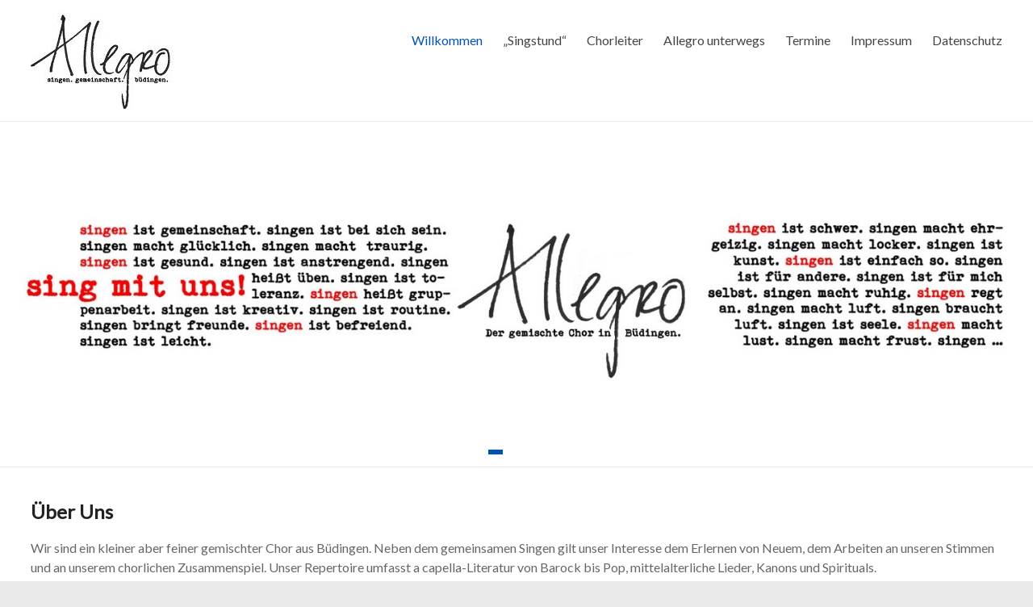

--- FILE ---
content_type: text/html; charset=UTF-8
request_url: https://chor-allegro-buedingen.de/
body_size: 12196
content:
<!DOCTYPE html>
<!--[if IE 7]>
<html class="ie ie7" lang="de">
<![endif]-->
<!--[if IE 8]>
<html class="ie ie8" lang="de">
<![endif]-->
<!--[if !(IE 7) & !(IE 8)]><!-->
<html lang="de">
<!--<![endif]-->
<head>
	<meta charset="UTF-8" />
	<meta name="viewport" content="width=device-width, initial-scale=1">
	<link rel="profile" href="https://gmpg.org/xfn/11" />
	<meta name='robots' content='index, follow, max-image-preview:large, max-snippet:-1, max-video-preview:-1' />

	<!-- This site is optimized with the Yoast SEO plugin v26.6 - https://yoast.com/wordpress/plugins/seo/ -->
	<title>Willkommen - Chor Allegro Büdingen</title>
	<link rel="canonical" href="https://chor-allegro-buedingen.de/" />
	<meta property="og:locale" content="de_DE" />
	<meta property="og:type" content="website" />
	<meta property="og:title" content="Willkommen - Chor Allegro Büdingen" />
	<meta property="og:description" content="Über Uns Wir sind ein kleiner aber feiner gemischter Chor aus Büdingen. Neben dem gemeinsamen Singen gilt unser Interesse dem Erlernen von Neuem, dem Arbeiten an unseren Stimmen und an unserem chorlichen Zusammenspiel. Unser Repertoire umfasst a capella-Literatur von Barock" />
	<meta property="og:url" content="https://chor-allegro-buedingen.de/" />
	<meta property="og:site_name" content="Chor Allegro Büdingen" />
	<meta property="article:modified_time" content="2025-12-30T13:26:30+00:00" />
	<meta property="og:image" content="https://chor-allegro-buedingen.de/wp-content/uploads/2024/10/Allegro-2023-21-von-29-edited-scaled.jpeg" />
	<meta property="og:image:width" content="2560" />
	<meta property="og:image:height" content="1440" />
	<meta property="og:image:type" content="image/jpeg" />
	<meta name="twitter:card" content="summary_large_image" />
	<script type="application/ld+json" class="yoast-schema-graph">{"@context":"https://schema.org","@graph":[{"@type":"WebPage","@id":"https://chor-allegro-buedingen.de/","url":"https://chor-allegro-buedingen.de/","name":"Willkommen - Chor Allegro Büdingen","isPartOf":{"@id":"https://chor-allegro-buedingen.de/#website"},"about":{"@id":"https://chor-allegro-buedingen.de/#organization"},"primaryImageOfPage":{"@id":"https://chor-allegro-buedingen.de/#primaryimage"},"image":{"@id":"https://chor-allegro-buedingen.de/#primaryimage"},"thumbnailUrl":"https://chor-allegro-buedingen.de/wp-content/uploads/2024/10/Allegro-2023-21-von-29-edited-scaled.jpeg","datePublished":"2018-06-04T19:51:19+00:00","dateModified":"2025-12-30T13:26:30+00:00","breadcrumb":{"@id":"https://chor-allegro-buedingen.de/#breadcrumb"},"inLanguage":"de","potentialAction":[{"@type":"ReadAction","target":["https://chor-allegro-buedingen.de/"]}]},{"@type":"ImageObject","inLanguage":"de","@id":"https://chor-allegro-buedingen.de/#primaryimage","url":"https://chor-allegro-buedingen.de/wp-content/uploads/2024/10/Allegro-2023-21-von-29-edited-scaled.jpeg","contentUrl":"https://chor-allegro-buedingen.de/wp-content/uploads/2024/10/Allegro-2023-21-von-29-edited-scaled.jpeg","width":2560,"height":1440},{"@type":"BreadcrumbList","@id":"https://chor-allegro-buedingen.de/#breadcrumb","itemListElement":[{"@type":"ListItem","position":1,"name":"Startseite"}]},{"@type":"WebSite","@id":"https://chor-allegro-buedingen.de/#website","url":"https://chor-allegro-buedingen.de/","name":"Chor Allegro Büdingen","description":"","publisher":{"@id":"https://chor-allegro-buedingen.de/#organization"},"potentialAction":[{"@type":"SearchAction","target":{"@type":"EntryPoint","urlTemplate":"https://chor-allegro-buedingen.de/?s={search_term_string}"},"query-input":{"@type":"PropertyValueSpecification","valueRequired":true,"valueName":"search_term_string"}}],"inLanguage":"de"},{"@type":"Organization","@id":"https://chor-allegro-buedingen.de/#organization","name":"Chor Allegro","url":"https://chor-allegro-buedingen.de/","logo":{"@type":"ImageObject","inLanguage":"de","@id":"https://chor-allegro-buedingen.de/#/schema/logo/image/","url":"https://chor-allegro-buedingen.de/wp-content/uploads/2020/02/Logo.jpg","contentUrl":"https://chor-allegro-buedingen.de/wp-content/uploads/2020/02/Logo.jpg","width":528,"height":355,"caption":"Chor Allegro"},"image":{"@id":"https://chor-allegro-buedingen.de/#/schema/logo/image/"}}]}</script>
	<!-- / Yoast SEO plugin. -->


<link rel='dns-prefetch' href='//www.googletagmanager.com' />
<link rel='dns-prefetch' href='//fonts.googleapis.com' />
<link rel="alternate" type="application/rss+xml" title="Chor Allegro Büdingen &raquo; Feed" href="https://chor-allegro-buedingen.de/feed/" />
<link rel="alternate" type="application/rss+xml" title="Chor Allegro Büdingen &raquo; Kommentar-Feed" href="https://chor-allegro-buedingen.de/comments/feed/" />
<link rel="alternate" title="oEmbed (JSON)" type="application/json+oembed" href="https://chor-allegro-buedingen.de/wp-json/oembed/1.0/embed?url=https%3A%2F%2Fchor-allegro-buedingen.de%2F" />
<link rel="alternate" title="oEmbed (XML)" type="text/xml+oembed" href="https://chor-allegro-buedingen.de/wp-json/oembed/1.0/embed?url=https%3A%2F%2Fchor-allegro-buedingen.de%2F&#038;format=xml" />
<style id='wp-img-auto-sizes-contain-inline-css' type='text/css'>
img:is([sizes=auto i],[sizes^="auto," i]){contain-intrinsic-size:3000px 1500px}
/*# sourceURL=wp-img-auto-sizes-contain-inline-css */
</style>
<style id='wp-emoji-styles-inline-css' type='text/css'>

	img.wp-smiley, img.emoji {
		display: inline !important;
		border: none !important;
		box-shadow: none !important;
		height: 1em !important;
		width: 1em !important;
		margin: 0 0.07em !important;
		vertical-align: -0.1em !important;
		background: none !important;
		padding: 0 !important;
	}
/*# sourceURL=wp-emoji-styles-inline-css */
</style>
<style id='wp-block-library-inline-css' type='text/css'>
:root{--wp-block-synced-color:#7a00df;--wp-block-synced-color--rgb:122,0,223;--wp-bound-block-color:var(--wp-block-synced-color);--wp-editor-canvas-background:#ddd;--wp-admin-theme-color:#007cba;--wp-admin-theme-color--rgb:0,124,186;--wp-admin-theme-color-darker-10:#006ba1;--wp-admin-theme-color-darker-10--rgb:0,107,160.5;--wp-admin-theme-color-darker-20:#005a87;--wp-admin-theme-color-darker-20--rgb:0,90,135;--wp-admin-border-width-focus:2px}@media (min-resolution:192dpi){:root{--wp-admin-border-width-focus:1.5px}}.wp-element-button{cursor:pointer}:root .has-very-light-gray-background-color{background-color:#eee}:root .has-very-dark-gray-background-color{background-color:#313131}:root .has-very-light-gray-color{color:#eee}:root .has-very-dark-gray-color{color:#313131}:root .has-vivid-green-cyan-to-vivid-cyan-blue-gradient-background{background:linear-gradient(135deg,#00d084,#0693e3)}:root .has-purple-crush-gradient-background{background:linear-gradient(135deg,#34e2e4,#4721fb 50%,#ab1dfe)}:root .has-hazy-dawn-gradient-background{background:linear-gradient(135deg,#faaca8,#dad0ec)}:root .has-subdued-olive-gradient-background{background:linear-gradient(135deg,#fafae1,#67a671)}:root .has-atomic-cream-gradient-background{background:linear-gradient(135deg,#fdd79a,#004a59)}:root .has-nightshade-gradient-background{background:linear-gradient(135deg,#330968,#31cdcf)}:root .has-midnight-gradient-background{background:linear-gradient(135deg,#020381,#2874fc)}:root{--wp--preset--font-size--normal:16px;--wp--preset--font-size--huge:42px}.has-regular-font-size{font-size:1em}.has-larger-font-size{font-size:2.625em}.has-normal-font-size{font-size:var(--wp--preset--font-size--normal)}.has-huge-font-size{font-size:var(--wp--preset--font-size--huge)}.has-text-align-center{text-align:center}.has-text-align-left{text-align:left}.has-text-align-right{text-align:right}.has-fit-text{white-space:nowrap!important}#end-resizable-editor-section{display:none}.aligncenter{clear:both}.items-justified-left{justify-content:flex-start}.items-justified-center{justify-content:center}.items-justified-right{justify-content:flex-end}.items-justified-space-between{justify-content:space-between}.screen-reader-text{border:0;clip-path:inset(50%);height:1px;margin:-1px;overflow:hidden;padding:0;position:absolute;width:1px;word-wrap:normal!important}.screen-reader-text:focus{background-color:#ddd;clip-path:none;color:#444;display:block;font-size:1em;height:auto;left:5px;line-height:normal;padding:15px 23px 14px;text-decoration:none;top:5px;width:auto;z-index:100000}html :where(.has-border-color){border-style:solid}html :where([style*=border-top-color]){border-top-style:solid}html :where([style*=border-right-color]){border-right-style:solid}html :where([style*=border-bottom-color]){border-bottom-style:solid}html :where([style*=border-left-color]){border-left-style:solid}html :where([style*=border-width]){border-style:solid}html :where([style*=border-top-width]){border-top-style:solid}html :where([style*=border-right-width]){border-right-style:solid}html :where([style*=border-bottom-width]){border-bottom-style:solid}html :where([style*=border-left-width]){border-left-style:solid}html :where(img[class*=wp-image-]){height:auto;max-width:100%}:where(figure){margin:0 0 1em}html :where(.is-position-sticky){--wp-admin--admin-bar--position-offset:var(--wp-admin--admin-bar--height,0px)}@media screen and (max-width:600px){html :where(.is-position-sticky){--wp-admin--admin-bar--position-offset:0px}}

/*# sourceURL=wp-block-library-inline-css */
</style><style id='wp-block-image-inline-css' type='text/css'>
.wp-block-image>a,.wp-block-image>figure>a{display:inline-block}.wp-block-image img{box-sizing:border-box;height:auto;max-width:100%;vertical-align:bottom}@media not (prefers-reduced-motion){.wp-block-image img.hide{visibility:hidden}.wp-block-image img.show{animation:show-content-image .4s}}.wp-block-image[style*=border-radius] img,.wp-block-image[style*=border-radius]>a{border-radius:inherit}.wp-block-image.has-custom-border img{box-sizing:border-box}.wp-block-image.aligncenter{text-align:center}.wp-block-image.alignfull>a,.wp-block-image.alignwide>a{width:100%}.wp-block-image.alignfull img,.wp-block-image.alignwide img{height:auto;width:100%}.wp-block-image .aligncenter,.wp-block-image .alignleft,.wp-block-image .alignright,.wp-block-image.aligncenter,.wp-block-image.alignleft,.wp-block-image.alignright{display:table}.wp-block-image .aligncenter>figcaption,.wp-block-image .alignleft>figcaption,.wp-block-image .alignright>figcaption,.wp-block-image.aligncenter>figcaption,.wp-block-image.alignleft>figcaption,.wp-block-image.alignright>figcaption{caption-side:bottom;display:table-caption}.wp-block-image .alignleft{float:left;margin:.5em 1em .5em 0}.wp-block-image .alignright{float:right;margin:.5em 0 .5em 1em}.wp-block-image .aligncenter{margin-left:auto;margin-right:auto}.wp-block-image :where(figcaption){margin-bottom:1em;margin-top:.5em}.wp-block-image.is-style-circle-mask img{border-radius:9999px}@supports ((-webkit-mask-image:none) or (mask-image:none)) or (-webkit-mask-image:none){.wp-block-image.is-style-circle-mask img{border-radius:0;-webkit-mask-image:url('data:image/svg+xml;utf8,<svg viewBox="0 0 100 100" xmlns="http://www.w3.org/2000/svg"><circle cx="50" cy="50" r="50"/></svg>');mask-image:url('data:image/svg+xml;utf8,<svg viewBox="0 0 100 100" xmlns="http://www.w3.org/2000/svg"><circle cx="50" cy="50" r="50"/></svg>');mask-mode:alpha;-webkit-mask-position:center;mask-position:center;-webkit-mask-repeat:no-repeat;mask-repeat:no-repeat;-webkit-mask-size:contain;mask-size:contain}}:root :where(.wp-block-image.is-style-rounded img,.wp-block-image .is-style-rounded img){border-radius:9999px}.wp-block-image figure{margin:0}.wp-lightbox-container{display:flex;flex-direction:column;position:relative}.wp-lightbox-container img{cursor:zoom-in}.wp-lightbox-container img:hover+button{opacity:1}.wp-lightbox-container button{align-items:center;backdrop-filter:blur(16px) saturate(180%);background-color:#5a5a5a40;border:none;border-radius:4px;cursor:zoom-in;display:flex;height:20px;justify-content:center;opacity:0;padding:0;position:absolute;right:16px;text-align:center;top:16px;width:20px;z-index:100}@media not (prefers-reduced-motion){.wp-lightbox-container button{transition:opacity .2s ease}}.wp-lightbox-container button:focus-visible{outline:3px auto #5a5a5a40;outline:3px auto -webkit-focus-ring-color;outline-offset:3px}.wp-lightbox-container button:hover{cursor:pointer;opacity:1}.wp-lightbox-container button:focus{opacity:1}.wp-lightbox-container button:focus,.wp-lightbox-container button:hover,.wp-lightbox-container button:not(:hover):not(:active):not(.has-background){background-color:#5a5a5a40;border:none}.wp-lightbox-overlay{box-sizing:border-box;cursor:zoom-out;height:100vh;left:0;overflow:hidden;position:fixed;top:0;visibility:hidden;width:100%;z-index:100000}.wp-lightbox-overlay .close-button{align-items:center;cursor:pointer;display:flex;justify-content:center;min-height:40px;min-width:40px;padding:0;position:absolute;right:calc(env(safe-area-inset-right) + 16px);top:calc(env(safe-area-inset-top) + 16px);z-index:5000000}.wp-lightbox-overlay .close-button:focus,.wp-lightbox-overlay .close-button:hover,.wp-lightbox-overlay .close-button:not(:hover):not(:active):not(.has-background){background:none;border:none}.wp-lightbox-overlay .lightbox-image-container{height:var(--wp--lightbox-container-height);left:50%;overflow:hidden;position:absolute;top:50%;transform:translate(-50%,-50%);transform-origin:top left;width:var(--wp--lightbox-container-width);z-index:9999999999}.wp-lightbox-overlay .wp-block-image{align-items:center;box-sizing:border-box;display:flex;height:100%;justify-content:center;margin:0;position:relative;transform-origin:0 0;width:100%;z-index:3000000}.wp-lightbox-overlay .wp-block-image img{height:var(--wp--lightbox-image-height);min-height:var(--wp--lightbox-image-height);min-width:var(--wp--lightbox-image-width);width:var(--wp--lightbox-image-width)}.wp-lightbox-overlay .wp-block-image figcaption{display:none}.wp-lightbox-overlay button{background:none;border:none}.wp-lightbox-overlay .scrim{background-color:#fff;height:100%;opacity:.9;position:absolute;width:100%;z-index:2000000}.wp-lightbox-overlay.active{visibility:visible}@media not (prefers-reduced-motion){.wp-lightbox-overlay.active{animation:turn-on-visibility .25s both}.wp-lightbox-overlay.active img{animation:turn-on-visibility .35s both}.wp-lightbox-overlay.show-closing-animation:not(.active){animation:turn-off-visibility .35s both}.wp-lightbox-overlay.show-closing-animation:not(.active) img{animation:turn-off-visibility .25s both}.wp-lightbox-overlay.zoom.active{animation:none;opacity:1;visibility:visible}.wp-lightbox-overlay.zoom.active .lightbox-image-container{animation:lightbox-zoom-in .4s}.wp-lightbox-overlay.zoom.active .lightbox-image-container img{animation:none}.wp-lightbox-overlay.zoom.active .scrim{animation:turn-on-visibility .4s forwards}.wp-lightbox-overlay.zoom.show-closing-animation:not(.active){animation:none}.wp-lightbox-overlay.zoom.show-closing-animation:not(.active) .lightbox-image-container{animation:lightbox-zoom-out .4s}.wp-lightbox-overlay.zoom.show-closing-animation:not(.active) .lightbox-image-container img{animation:none}.wp-lightbox-overlay.zoom.show-closing-animation:not(.active) .scrim{animation:turn-off-visibility .4s forwards}}@keyframes show-content-image{0%{visibility:hidden}99%{visibility:hidden}to{visibility:visible}}@keyframes turn-on-visibility{0%{opacity:0}to{opacity:1}}@keyframes turn-off-visibility{0%{opacity:1;visibility:visible}99%{opacity:0;visibility:visible}to{opacity:0;visibility:hidden}}@keyframes lightbox-zoom-in{0%{transform:translate(calc((-100vw + var(--wp--lightbox-scrollbar-width))/2 + var(--wp--lightbox-initial-left-position)),calc(-50vh + var(--wp--lightbox-initial-top-position))) scale(var(--wp--lightbox-scale))}to{transform:translate(-50%,-50%) scale(1)}}@keyframes lightbox-zoom-out{0%{transform:translate(-50%,-50%) scale(1);visibility:visible}99%{visibility:visible}to{transform:translate(calc((-100vw + var(--wp--lightbox-scrollbar-width))/2 + var(--wp--lightbox-initial-left-position)),calc(-50vh + var(--wp--lightbox-initial-top-position))) scale(var(--wp--lightbox-scale));visibility:hidden}}
/*# sourceURL=https://chor-allegro-buedingen.de/wp-includes/blocks/image/style.min.css */
</style>
<style id='global-styles-inline-css' type='text/css'>
:root{--wp--preset--aspect-ratio--square: 1;--wp--preset--aspect-ratio--4-3: 4/3;--wp--preset--aspect-ratio--3-4: 3/4;--wp--preset--aspect-ratio--3-2: 3/2;--wp--preset--aspect-ratio--2-3: 2/3;--wp--preset--aspect-ratio--16-9: 16/9;--wp--preset--aspect-ratio--9-16: 9/16;--wp--preset--color--black: #000000;--wp--preset--color--cyan-bluish-gray: #abb8c3;--wp--preset--color--white: #ffffff;--wp--preset--color--pale-pink: #f78da7;--wp--preset--color--vivid-red: #cf2e2e;--wp--preset--color--luminous-vivid-orange: #ff6900;--wp--preset--color--luminous-vivid-amber: #fcb900;--wp--preset--color--light-green-cyan: #7bdcb5;--wp--preset--color--vivid-green-cyan: #00d084;--wp--preset--color--pale-cyan-blue: #8ed1fc;--wp--preset--color--vivid-cyan-blue: #0693e3;--wp--preset--color--vivid-purple: #9b51e0;--wp--preset--gradient--vivid-cyan-blue-to-vivid-purple: linear-gradient(135deg,rgb(6,147,227) 0%,rgb(155,81,224) 100%);--wp--preset--gradient--light-green-cyan-to-vivid-green-cyan: linear-gradient(135deg,rgb(122,220,180) 0%,rgb(0,208,130) 100%);--wp--preset--gradient--luminous-vivid-amber-to-luminous-vivid-orange: linear-gradient(135deg,rgb(252,185,0) 0%,rgb(255,105,0) 100%);--wp--preset--gradient--luminous-vivid-orange-to-vivid-red: linear-gradient(135deg,rgb(255,105,0) 0%,rgb(207,46,46) 100%);--wp--preset--gradient--very-light-gray-to-cyan-bluish-gray: linear-gradient(135deg,rgb(238,238,238) 0%,rgb(169,184,195) 100%);--wp--preset--gradient--cool-to-warm-spectrum: linear-gradient(135deg,rgb(74,234,220) 0%,rgb(151,120,209) 20%,rgb(207,42,186) 40%,rgb(238,44,130) 60%,rgb(251,105,98) 80%,rgb(254,248,76) 100%);--wp--preset--gradient--blush-light-purple: linear-gradient(135deg,rgb(255,206,236) 0%,rgb(152,150,240) 100%);--wp--preset--gradient--blush-bordeaux: linear-gradient(135deg,rgb(254,205,165) 0%,rgb(254,45,45) 50%,rgb(107,0,62) 100%);--wp--preset--gradient--luminous-dusk: linear-gradient(135deg,rgb(255,203,112) 0%,rgb(199,81,192) 50%,rgb(65,88,208) 100%);--wp--preset--gradient--pale-ocean: linear-gradient(135deg,rgb(255,245,203) 0%,rgb(182,227,212) 50%,rgb(51,167,181) 100%);--wp--preset--gradient--electric-grass: linear-gradient(135deg,rgb(202,248,128) 0%,rgb(113,206,126) 100%);--wp--preset--gradient--midnight: linear-gradient(135deg,rgb(2,3,129) 0%,rgb(40,116,252) 100%);--wp--preset--font-size--small: 13px;--wp--preset--font-size--medium: 20px;--wp--preset--font-size--large: 36px;--wp--preset--font-size--x-large: 42px;--wp--preset--spacing--20: 0.44rem;--wp--preset--spacing--30: 0.67rem;--wp--preset--spacing--40: 1rem;--wp--preset--spacing--50: 1.5rem;--wp--preset--spacing--60: 2.25rem;--wp--preset--spacing--70: 3.38rem;--wp--preset--spacing--80: 5.06rem;--wp--preset--shadow--natural: 6px 6px 9px rgba(0, 0, 0, 0.2);--wp--preset--shadow--deep: 12px 12px 50px rgba(0, 0, 0, 0.4);--wp--preset--shadow--sharp: 6px 6px 0px rgba(0, 0, 0, 0.2);--wp--preset--shadow--outlined: 6px 6px 0px -3px rgb(255, 255, 255), 6px 6px rgb(0, 0, 0);--wp--preset--shadow--crisp: 6px 6px 0px rgb(0, 0, 0);}:where(.is-layout-flex){gap: 0.5em;}:where(.is-layout-grid){gap: 0.5em;}body .is-layout-flex{display: flex;}.is-layout-flex{flex-wrap: wrap;align-items: center;}.is-layout-flex > :is(*, div){margin: 0;}body .is-layout-grid{display: grid;}.is-layout-grid > :is(*, div){margin: 0;}:where(.wp-block-columns.is-layout-flex){gap: 2em;}:where(.wp-block-columns.is-layout-grid){gap: 2em;}:where(.wp-block-post-template.is-layout-flex){gap: 1.25em;}:where(.wp-block-post-template.is-layout-grid){gap: 1.25em;}.has-black-color{color: var(--wp--preset--color--black) !important;}.has-cyan-bluish-gray-color{color: var(--wp--preset--color--cyan-bluish-gray) !important;}.has-white-color{color: var(--wp--preset--color--white) !important;}.has-pale-pink-color{color: var(--wp--preset--color--pale-pink) !important;}.has-vivid-red-color{color: var(--wp--preset--color--vivid-red) !important;}.has-luminous-vivid-orange-color{color: var(--wp--preset--color--luminous-vivid-orange) !important;}.has-luminous-vivid-amber-color{color: var(--wp--preset--color--luminous-vivid-amber) !important;}.has-light-green-cyan-color{color: var(--wp--preset--color--light-green-cyan) !important;}.has-vivid-green-cyan-color{color: var(--wp--preset--color--vivid-green-cyan) !important;}.has-pale-cyan-blue-color{color: var(--wp--preset--color--pale-cyan-blue) !important;}.has-vivid-cyan-blue-color{color: var(--wp--preset--color--vivid-cyan-blue) !important;}.has-vivid-purple-color{color: var(--wp--preset--color--vivid-purple) !important;}.has-black-background-color{background-color: var(--wp--preset--color--black) !important;}.has-cyan-bluish-gray-background-color{background-color: var(--wp--preset--color--cyan-bluish-gray) !important;}.has-white-background-color{background-color: var(--wp--preset--color--white) !important;}.has-pale-pink-background-color{background-color: var(--wp--preset--color--pale-pink) !important;}.has-vivid-red-background-color{background-color: var(--wp--preset--color--vivid-red) !important;}.has-luminous-vivid-orange-background-color{background-color: var(--wp--preset--color--luminous-vivid-orange) !important;}.has-luminous-vivid-amber-background-color{background-color: var(--wp--preset--color--luminous-vivid-amber) !important;}.has-light-green-cyan-background-color{background-color: var(--wp--preset--color--light-green-cyan) !important;}.has-vivid-green-cyan-background-color{background-color: var(--wp--preset--color--vivid-green-cyan) !important;}.has-pale-cyan-blue-background-color{background-color: var(--wp--preset--color--pale-cyan-blue) !important;}.has-vivid-cyan-blue-background-color{background-color: var(--wp--preset--color--vivid-cyan-blue) !important;}.has-vivid-purple-background-color{background-color: var(--wp--preset--color--vivid-purple) !important;}.has-black-border-color{border-color: var(--wp--preset--color--black) !important;}.has-cyan-bluish-gray-border-color{border-color: var(--wp--preset--color--cyan-bluish-gray) !important;}.has-white-border-color{border-color: var(--wp--preset--color--white) !important;}.has-pale-pink-border-color{border-color: var(--wp--preset--color--pale-pink) !important;}.has-vivid-red-border-color{border-color: var(--wp--preset--color--vivid-red) !important;}.has-luminous-vivid-orange-border-color{border-color: var(--wp--preset--color--luminous-vivid-orange) !important;}.has-luminous-vivid-amber-border-color{border-color: var(--wp--preset--color--luminous-vivid-amber) !important;}.has-light-green-cyan-border-color{border-color: var(--wp--preset--color--light-green-cyan) !important;}.has-vivid-green-cyan-border-color{border-color: var(--wp--preset--color--vivid-green-cyan) !important;}.has-pale-cyan-blue-border-color{border-color: var(--wp--preset--color--pale-cyan-blue) !important;}.has-vivid-cyan-blue-border-color{border-color: var(--wp--preset--color--vivid-cyan-blue) !important;}.has-vivid-purple-border-color{border-color: var(--wp--preset--color--vivid-purple) !important;}.has-vivid-cyan-blue-to-vivid-purple-gradient-background{background: var(--wp--preset--gradient--vivid-cyan-blue-to-vivid-purple) !important;}.has-light-green-cyan-to-vivid-green-cyan-gradient-background{background: var(--wp--preset--gradient--light-green-cyan-to-vivid-green-cyan) !important;}.has-luminous-vivid-amber-to-luminous-vivid-orange-gradient-background{background: var(--wp--preset--gradient--luminous-vivid-amber-to-luminous-vivid-orange) !important;}.has-luminous-vivid-orange-to-vivid-red-gradient-background{background: var(--wp--preset--gradient--luminous-vivid-orange-to-vivid-red) !important;}.has-very-light-gray-to-cyan-bluish-gray-gradient-background{background: var(--wp--preset--gradient--very-light-gray-to-cyan-bluish-gray) !important;}.has-cool-to-warm-spectrum-gradient-background{background: var(--wp--preset--gradient--cool-to-warm-spectrum) !important;}.has-blush-light-purple-gradient-background{background: var(--wp--preset--gradient--blush-light-purple) !important;}.has-blush-bordeaux-gradient-background{background: var(--wp--preset--gradient--blush-bordeaux) !important;}.has-luminous-dusk-gradient-background{background: var(--wp--preset--gradient--luminous-dusk) !important;}.has-pale-ocean-gradient-background{background: var(--wp--preset--gradient--pale-ocean) !important;}.has-electric-grass-gradient-background{background: var(--wp--preset--gradient--electric-grass) !important;}.has-midnight-gradient-background{background: var(--wp--preset--gradient--midnight) !important;}.has-small-font-size{font-size: var(--wp--preset--font-size--small) !important;}.has-medium-font-size{font-size: var(--wp--preset--font-size--medium) !important;}.has-large-font-size{font-size: var(--wp--preset--font-size--large) !important;}.has-x-large-font-size{font-size: var(--wp--preset--font-size--x-large) !important;}
/*# sourceURL=global-styles-inline-css */
</style>

<style id='classic-theme-styles-inline-css' type='text/css'>
/*! This file is auto-generated */
.wp-block-button__link{color:#fff;background-color:#32373c;border-radius:9999px;box-shadow:none;text-decoration:none;padding:calc(.667em + 2px) calc(1.333em + 2px);font-size:1.125em}.wp-block-file__button{background:#32373c;color:#fff;text-decoration:none}
/*# sourceURL=/wp-includes/css/classic-themes.min.css */
</style>
<link rel='stylesheet' id='spacious_style-css' href='https://chor-allegro-buedingen.de/wp-content/themes/spacious/style.css?ver=6.9' type='text/css' media='all' />
<link rel='stylesheet' id='spacious-genericons-css' href='https://chor-allegro-buedingen.de/wp-content/themes/spacious/genericons/genericons.css?ver=3.3.1' type='text/css' media='all' />
<link rel='stylesheet' id='spacious-font-awesome-css' href='https://chor-allegro-buedingen.de/wp-content/themes/spacious/font-awesome/css/font-awesome.min.css?ver=4.7.0' type='text/css' media='all' />
<link rel='stylesheet' id='spacious_googlefonts-css' href='//fonts.googleapis.com/css?family=Lato&#038;ver=6.9' type='text/css' media='all' />
<script type="text/javascript" src="https://chor-allegro-buedingen.de/wp-includes/js/jquery/jquery.min.js?ver=3.7.1" id="jquery-core-js"></script>
<script type="text/javascript" src="https://chor-allegro-buedingen.de/wp-includes/js/jquery/jquery-migrate.min.js?ver=3.4.1" id="jquery-migrate-js"></script>
<script type="text/javascript" src="https://chor-allegro-buedingen.de/wp-content/themes/spacious/js/spacious-custom.js?ver=6.9" id="spacious-custom-js"></script>

<!-- Google Tag (gtac.js) durch Site-Kit hinzugefügt -->
<!-- Von Site Kit hinzugefügtes Google-Analytics-Snippet -->
<script type="text/javascript" src="https://www.googletagmanager.com/gtag/js?id=GT-KD7KFQL7" id="google_gtagjs-js" async></script>
<script type="text/javascript" id="google_gtagjs-js-after">
/* <![CDATA[ */
window.dataLayer = window.dataLayer || [];function gtag(){dataLayer.push(arguments);}
gtag("set","linker",{"domains":["chor-allegro-buedingen.de"]});
gtag("js", new Date());
gtag("set", "developer_id.dZTNiMT", true);
gtag("config", "GT-KD7KFQL7");
 window._googlesitekit = window._googlesitekit || {}; window._googlesitekit.throttledEvents = []; window._googlesitekit.gtagEvent = (name, data) => { var key = JSON.stringify( { name, data } ); if ( !! window._googlesitekit.throttledEvents[ key ] ) { return; } window._googlesitekit.throttledEvents[ key ] = true; setTimeout( () => { delete window._googlesitekit.throttledEvents[ key ]; }, 5 ); gtag( "event", name, { ...data, event_source: "site-kit" } ); }; 
//# sourceURL=google_gtagjs-js-after
/* ]]> */
</script>
<link rel="https://api.w.org/" href="https://chor-allegro-buedingen.de/wp-json/" /><link rel="alternate" title="JSON" type="application/json" href="https://chor-allegro-buedingen.de/wp-json/wp/v2/pages/96" /><link rel="EditURI" type="application/rsd+xml" title="RSD" href="https://chor-allegro-buedingen.de/xmlrpc.php?rsd" />
<meta name="generator" content="WordPress 6.9" />
<link rel='shortlink' href='https://chor-allegro-buedingen.de/' />
<meta name="generator" content="Site Kit by Google 1.170.0" /><style type="text/css">.recentcomments a{display:inline !important;padding:0 !important;margin:0 !important;}</style><link rel="icon" href="https://chor-allegro-buedingen.de/wp-content/uploads/2018/06/cropped-Logo-32x32.jpg" sizes="32x32" />
<link rel="icon" href="https://chor-allegro-buedingen.de/wp-content/uploads/2018/06/cropped-Logo-192x192.jpg" sizes="192x192" />
<link rel="apple-touch-icon" href="https://chor-allegro-buedingen.de/wp-content/uploads/2018/06/cropped-Logo-180x180.jpg" />
<meta name="msapplication-TileImage" content="https://chor-allegro-buedingen.de/wp-content/uploads/2018/06/cropped-Logo-270x270.jpg" />
		<style type="text/css"> blockquote { border-left: 3px solid #0053b2; }
			.spacious-button, input[type="reset"], input[type="button"], input[type="submit"], button { background-color: #0053b2; }
			.previous a:hover, .next a:hover { 	color: #0053b2; }
			a { color: #0053b2; }
			#site-title a:hover { color: #0053b2; }
			.main-navigation ul li.current_page_item a, .main-navigation ul li:hover > a { color: #0053b2; }
			.main-navigation ul li ul { border-top: 1px solid #0053b2; }
			.main-navigation ul li ul li a:hover, .main-navigation ul li ul li:hover > a, .main-navigation ul li.current-menu-item ul li a:hover, .main-navigation ul li:hover > .sub-toggle { color: #0053b2; }
			.site-header .menu-toggle:hover.entry-meta a.read-more:hover,#featured-slider .slider-read-more-button:hover,.call-to-action-button:hover,.entry-meta .read-more-link:hover,.spacious-button:hover, input[type="reset"]:hover, input[type="button"]:hover, input[type="submit"]:hover, button:hover { background: #002180; }
			.main-small-navigation li:hover { background: #0053b2; }
			.main-small-navigation ul > .current_page_item, .main-small-navigation ul > .current-menu-item { background: #0053b2; }
			.main-navigation a:hover, .main-navigation ul li.current-menu-item a, .main-navigation ul li.current_page_ancestor a, .main-navigation ul li.current-menu-ancestor a, .main-navigation ul li.current_page_item a, .main-navigation ul li:hover > a  { color: #0053b2; }
			.small-menu a:hover, .small-menu ul li.current-menu-item a, .small-menu ul li.current_page_ancestor a, .small-menu ul li.current-menu-ancestor a, .small-menu ul li.current_page_item a, .small-menu ul li:hover > a { color: #0053b2; }
			#featured-slider .slider-read-more-button { background-color: #0053b2; }
			#controllers a:hover, #controllers a.active { background-color: #0053b2; color: #0053b2; }
			.widget_service_block a.more-link:hover, .widget_featured_single_post a.read-more:hover,#secondary a:hover,logged-in-as:hover  a,.single-page p a:hover{ color: #002180; }
			.breadcrumb a:hover { color: #0053b2; }
			.tg-one-half .widget-title a:hover, .tg-one-third .widget-title a:hover, .tg-one-fourth .widget-title a:hover { color: #0053b2; }
			.pagination span ,.site-header .menu-toggle:hover{ background-color: #0053b2; }
			.pagination a span:hover { color: #0053b2; border-color: #0053b2; }
			.widget_testimonial .testimonial-post { border-color: #0053b2 #EAEAEA #EAEAEA #EAEAEA; }
			.call-to-action-content-wrapper { border-color: #EAEAEA #EAEAEA #EAEAEA #0053b2; }
			.call-to-action-button { background-color: #0053b2; }
			#content .comments-area a.comment-permalink:hover { color: #0053b2; }
			.comments-area .comment-author-link a:hover { color: #0053b2; }
			.comments-area .comment-author-link span { background-color: #0053b2; }
			.comment .comment-reply-link:hover { color: #0053b2; }
			.nav-previous a:hover, .nav-next a:hover { color: #0053b2; }
			#wp-calendar #today { color: #0053b2; }
			.widget-title span { border-bottom: 2px solid #0053b2; }
			.footer-widgets-area a:hover { color: #0053b2 !important; }
			.footer-socket-wrapper .copyright a:hover { color: #0053b2; }
			a#back-top:before { background-color: #0053b2; }
			.read-more, .more-link { color: #0053b2; }
			.post .entry-title a:hover, .page .entry-title a:hover { color: #0053b2; }
			.post .entry-meta .read-more-link { background-color: #0053b2; }
			.post .entry-meta a:hover, .type-page .entry-meta a:hover { color: #0053b2; }
			.single #content .tags a:hover { color: #0053b2; }
			.widget_testimonial .testimonial-icon:before { color: #0053b2; }
			a#scroll-up { background-color: #0053b2; }
			.search-form span { background-color: #0053b2; }.header-action .search-wrapper:hover .fa{ color: #0053b2} .spacious-woocommerce-cart-views .cart-value { background:#0053b2}.main-navigation .tg-header-button-wrap.button-one a{background-color:#0053b2} .main-navigation .tg-header-button-wrap.button-one a{border-color:#0053b2}.main-navigation .tg-header-button-wrap.button-one a:hover{background-color:#002180}.main-navigation .tg-header-button-wrap.button-one a:hover{border-color:#002180}</style>
		</head>

<body data-rsssl=1 class="home wp-singular page-template-default page page-id-96 wp-custom-logo wp-theme-spacious no-sidebar-full-width better-responsive-menu blog-medium wide-1218">


<div id="page" class="hfeed site">
	<a class="skip-link screen-reader-text" href="#main">Skip to content</a>

	
	
	<header id="masthead" class="site-header clearfix ">

		
		
		<div id="header-text-nav-container" class="">

			<div class="inner-wrap" id="">

				<div id="header-text-nav-wrap" class="clearfix">
					<div id="header-left-section">
													<div id="header-logo-image">

								<a href="https://chor-allegro-buedingen.de/" class="custom-logo-link" rel="home" aria-current="page"><img width="199" height="120" src="https://chor-allegro-buedingen.de/wp-content/uploads/2018/06/cropped-Logo-Allegro-Buedingen-120-hoch.jpg" class="custom-logo" alt="Chor Allegro Büdingen" decoding="async" /></a>
							</div><!-- #header-logo-image -->

							
						<div id="header-text" class="screen-reader-text">
															<h1 id="site-title">
									<a href="https://chor-allegro-buedingen.de/"
									   title="Chor Allegro Büdingen"
									   rel="home">Chor Allegro Büdingen</a>
								</h1>
							<!-- #site-description -->
						</div><!-- #header-text -->

					</div><!-- #header-left-section -->
					<div id="header-right-section">
						
													<div class="header-action">
															</div>
						
						
		<nav id="site-navigation" class="main-navigation clearfix   " role="navigation">
			<p class="menu-toggle">Menü</p>
			<div class="menu-primary-container"><ul id="menu-allegro_hauptmenue" class="menu"><li id="menu-item-121" class="menu-item menu-item-type-post_type menu-item-object-page menu-item-home current-menu-item page_item page-item-96 current_page_item menu-item-121"><a href="https://chor-allegro-buedingen.de/" aria-current="page">Willkommen</a></li>
<li id="menu-item-120" class="menu-item menu-item-type-post_type menu-item-object-page menu-item-120"><a href="https://chor-allegro-buedingen.de/singstund/">&#8222;Singstund&#8220;</a></li>
<li id="menu-item-119" class="menu-item menu-item-type-post_type menu-item-object-page menu-item-119"><a href="https://chor-allegro-buedingen.de/chorleiter/">Chorleiter</a></li>
<li id="menu-item-118" class="menu-item menu-item-type-post_type menu-item-object-page menu-item-118"><a href="https://chor-allegro-buedingen.de/allegro-unterwegs/">Allegro unterwegs</a></li>
<li id="menu-item-117" class="menu-item menu-item-type-post_type menu-item-object-page menu-item-117"><a href="https://chor-allegro-buedingen.de/termine/">Termine</a></li>
<li id="menu-item-116" class="menu-item menu-item-type-post_type menu-item-object-page menu-item-116"><a href="https://chor-allegro-buedingen.de/impressum/">Impressum</a></li>
<li id="menu-item-115" class="menu-item menu-item-type-post_type menu-item-object-page menu-item-115"><a href="https://chor-allegro-buedingen.de/datenschutz/">Datenschutz</a></li>
</ul></div>		</nav>

		
					</div><!-- #header-right-section -->

				</div><!-- #header-text-nav-wrap -->
			</div><!-- .inner-wrap -->
					</div><!-- #header-text-nav-container -->

		
				<section id="featured-slider">
			<div class="slider-cycle">
										<div class="slides displayblock">
							<figure>
																<img width="1500" height="500" alt="" src="https://chor-allegro-buedingen.de/wp-content/uploads/2018/06/slide-sing-mit-uns.jpg">
							</figure>
							<div class="entry-container">
																<div class="clearfix"></div>
															</div>
						</div>
												<div class="slides displaynone">
							<figure>
																<img width="1500" height="500" alt="" src="https://chor-allegro-buedingen.de/wp-content/uploads/2018/06/Slide-Mittelalterfest-2017.jpg">
							</figure>
							<div class="entry-container">
																<div class="clearfix"></div>
															</div>
						</div>
												<div class="slides displaynone">
							<figure>
																<img width="1500" height="500" alt="" src="https://chor-allegro-buedingen.de/wp-content/uploads/2018/07/slide-novemberblues.jpg">
							</figure>
							<div class="entry-container">
																<div class="clearfix"></div>
															</div>
						</div>
										<nav id="controllers" class="clearfix"></nav>
			</div>
		</section>

			</header>
			<div id="main" class="clearfix">
		<div class="inner-wrap">

	
	<div id="primary">
		<div id="content" class="clearfix">
			
				
<article id="post-96" class="post-96 page type-page status-publish hentry">
		<div class="entry-content clearfix">
		<h4><strong>Über Uns</strong></h4>
<p>Wir sind ein kleiner aber feiner gemischter Chor aus Büdingen. Neben dem gemeinsamen Singen gilt unser Interesse dem Erlernen von Neuem, dem Arbeiten an unseren Stimmen und an unserem chorlichen Zusammenspiel. Unser Repertoire umfasst a capella-Literatur von Barock bis Pop, mittelalterliche Lieder, Kanons und Spirituals.</p>
<p>Auf den folgenden Internetseiten erfahren Sie mehr über uns:</p>
<p>Unter &#8222;<a title="Link zur Singstunde des Chor Allegro aus Büdingen" href="https://chor-allegro-buedingen.de/singstund/">Singstund</a>&#8220; erfahren Sie was wo und wann wir proben, unter &#8222;<a title="Link zum Chorleiter des Chor Allegro aus Büdingen" href="https://chor-allegro-buedingen.de/chorleiter/">Unser Chorleiter</a>&#8220; erfahren Sie Einiges über dessen Werdegang. Berichte von Auftritten und Aktivitäten finden Sie unter &#8222;<a title="Link zu Aktivitäten des Chor Allegro aus Büdingen" href="https://chor-allegro-buedingen.de/allegro-unterwegs/">Allegro unterwegs</a>&#8220; sowie geplante Veranstaltungen unter &#8222;<a href="https://chor-allegro-buedingen.de/termine/">Termine&#8220;</a>.</p>
<p>Falls Sie Interesse haben, bei uns mitzusingen oder einfach mal vorbeizuschauen, melden Sie sich bei uns! Wir freuen uns auf Sie! </p>
<p>Für mehr Informationen können Sie sich gerne per eMail (<a href="mailto:info@chor-allegro-buedingen.de">info(@)chor-allegro-buedingen.de</a>) oder telefonisch bei einem unserer Mitglieder melden (siehe <a title="Link zum Impressum des Chor Allegro aus Büdingen" href="https://chor-allegro-buedingen.de/impressum/">Impressum</a>).</p>


<figure class="wp-block-image size-large is-resized"><img fetchpriority="high" decoding="async" width="2560" height="1440" src="https://chor-allegro-buedingen.de/wp-content/uploads/2024/10/Allegro-2023-21-von-29-edited-scaled.jpeg" alt="" class="wp-image-318" style="width:839px;height:471px" srcset="https://chor-allegro-buedingen.de/wp-content/uploads/2024/10/Allegro-2023-21-von-29-edited-scaled.jpeg 2560w, https://chor-allegro-buedingen.de/wp-content/uploads/2024/10/Allegro-2023-21-von-29-edited-300x169.jpeg 300w, https://chor-allegro-buedingen.de/wp-content/uploads/2024/10/Allegro-2023-21-von-29-edited-1024x576.jpeg 1024w, https://chor-allegro-buedingen.de/wp-content/uploads/2024/10/Allegro-2023-21-von-29-edited-768x432.jpeg 768w, https://chor-allegro-buedingen.de/wp-content/uploads/2024/10/Allegro-2023-21-von-29-edited-1536x864.jpeg 1536w, https://chor-allegro-buedingen.de/wp-content/uploads/2024/10/Allegro-2023-21-von-29-edited-2048x1152.jpeg 2048w" sizes="(max-width: 2560px) 100vw, 2560px" /></figure>
			</div>
	<footer class="entry-meta-bar clearfix">
		<div class="entry-meta clearfix">
					</div>
	</footer>
	</article>

				
			
		</div><!-- #content -->
	</div><!-- #primary -->

	
<div id="secondary">
			
		<aside id="search-2" class="widget widget_search"><form action="https://chor-allegro-buedingen.de/" class="search-form searchform clearfix" method="get">
	<div class="search-wrap">
		<input type="text" placeholder="Suchen" class="s field" name="s">
		<button class="search-icon" type="submit"></button>
	</div>
</form><!-- .searchform --></aside>
		<aside id="recent-posts-2" class="widget widget_recent_entries">
		<h3 class="widget-title"><span>Neueste Beiträge</span></h3>
		<ul>
											<li>
					<a href="https://chor-allegro-buedingen.de/2018/06/17/247/">Hessisches Chorfestival 2018 in Bad Schwalbach</a>
									</li>
											<li>
					<a href="https://chor-allegro-buedingen.de/2017/11/04/novemberblues-unser-eigenes-konzert-2017/">Novemberblues 2017</a>
									</li>
											<li>
					<a href="https://chor-allegro-buedingen.de/2017/08/07/allegro-buedingen-auf-dem-mittelalterfest-2017-in-buedingen/">Allegro Büdingen auf dem Mittelalterfest 2017 in Büdingen</a>
									</li>
											<li>
					<a href="https://chor-allegro-buedingen.de/2017/06/07/chorwochenende-2017-in-fulda/">Chorwochenende 2017 in Fulda</a>
									</li>
											<li>
					<a href="https://chor-allegro-buedingen.de/2016/10/12/familienabend-im-pferdestall-buedingen/">Familienabend im Pferdestall Büdingen</a>
									</li>
					</ul>

		</aside><aside id="recent-comments-2" class="widget widget_recent_comments"><h3 class="widget-title"><span>Neueste Kommentare</span></h3><ul id="recentcomments"></ul></aside><aside id="archives-2" class="widget widget_archive"><h3 class="widget-title"><span>Archiv</span></h3>
			<ul>
					<li><a href='https://chor-allegro-buedingen.de/2018/06/'>Juni 2018</a></li>
	<li><a href='https://chor-allegro-buedingen.de/2017/11/'>November 2017</a></li>
	<li><a href='https://chor-allegro-buedingen.de/2017/08/'>August 2017</a></li>
	<li><a href='https://chor-allegro-buedingen.de/2017/06/'>Juni 2017</a></li>
	<li><a href='https://chor-allegro-buedingen.de/2016/10/'>Oktober 2016</a></li>
	<li><a href='https://chor-allegro-buedingen.de/2016/06/'>Juni 2016</a></li>
	<li><a href='https://chor-allegro-buedingen.de/2016/05/'>Mai 2016</a></li>
	<li><a href='https://chor-allegro-buedingen.de/2016/04/'>April 2016</a></li>
	<li><a href='https://chor-allegro-buedingen.de/2015/07/'>Juli 2015</a></li>
	<li><a href='https://chor-allegro-buedingen.de/2015/02/'>Februar 2015</a></li>
	<li><a href='https://chor-allegro-buedingen.de/2014/10/'>Oktober 2014</a></li>
	<li><a href='https://chor-allegro-buedingen.de/2014/08/'>August 2014</a></li>
	<li><a href='https://chor-allegro-buedingen.de/2014/06/'>Juni 2014</a></li>
	<li><a href='https://chor-allegro-buedingen.de/2014/04/'>April 2014</a></li>
	<li><a href='https://chor-allegro-buedingen.de/2013/10/'>Oktober 2013</a></li>
	<li><a href='https://chor-allegro-buedingen.de/2013/07/'>Juli 2013</a></li>
	<li><a href='https://chor-allegro-buedingen.de/2013/06/'>Juni 2013</a></li>
	<li><a href='https://chor-allegro-buedingen.de/2013/01/'>Januar 2013</a></li>
			</ul>

			</aside><aside id="categories-2" class="widget widget_categories"><h3 class="widget-title"><span>Kategorien</span></h3>
			<ul>
					<li class="cat-item cat-item-1"><a href="https://chor-allegro-buedingen.de/category/allgemein/">Allgemein</a>
</li>
			</ul>

			</aside><aside id="meta-2" class="widget widget_meta"><h3 class="widget-title"><span>Meta</span></h3>
		<ul>
						<li><a rel="nofollow" href="https://chor-allegro-buedingen.de/wp-login.php">Anmelden</a></li>
			<li><a href="https://chor-allegro-buedingen.de/feed/">Feed der Einträge</a></li>
			<li><a href="https://chor-allegro-buedingen.de/comments/feed/">Kommentar-Feed</a></li>

			<li><a href="https://de.wordpress.org/">WordPress.org</a></li>
		</ul>

		</aside>	</div>

	

</div><!-- .inner-wrap -->
</div><!-- #main -->

<footer id="colophon" class="clearfix">
		<div class="footer-socket-wrapper clearfix">
		<div class="inner-wrap">
			<div class="footer-socket-area">
				<div class="copyright">Copyright &copy; 2026 <a href="https://chor-allegro-buedingen.de/" title="Chor Allegro Büdingen" ><span>Chor Allegro Büdingen</span></a>. Bereitgestellt von <a href="https://wordpress.org" target="_blank" title="WordPress"><span>WordPress</span></a>. Theme: Spacious von <a href="https://themegrill.com/themes/spacious" target="_blank" title="ThemeGrill" rel="author"><span>ThemeGrill</span></a>.</div>				<nav class="small-menu clearfix">
									</nav>
			</div>
		</div>
	</div>
</footer>
<a href="#masthead" id="scroll-up"></a>
</div><!-- #page -->

<script type="speculationrules">
{"prefetch":[{"source":"document","where":{"and":[{"href_matches":"/*"},{"not":{"href_matches":["/wp-*.php","/wp-admin/*","/wp-content/uploads/*","/wp-content/*","/wp-content/plugins/*","/wp-content/themes/spacious/*","/*\\?(.+)"]}},{"not":{"selector_matches":"a[rel~=\"nofollow\"]"}},{"not":{"selector_matches":".no-prefetch, .no-prefetch a"}}]},"eagerness":"conservative"}]}
</script>
<script type="text/javascript" src="https://chor-allegro-buedingen.de/wp-content/themes/spacious/js/jquery.cycle2.swipe.min.js?ver=6.9" id="jquery-swipe-js"></script>
<script type="text/javascript" src="https://chor-allegro-buedingen.de/wp-content/themes/spacious/js/jquery.cycle2.min.js?ver=2.1.6" id="jquery_cycle-js"></script>
<script type="text/javascript" src="https://chor-allegro-buedingen.de/wp-content/themes/spacious/js/navigation.js?ver=6.9" id="spacious-navigation-js"></script>
<script type="text/javascript" src="https://chor-allegro-buedingen.de/wp-content/themes/spacious/js/skip-link-focus-fix.js?ver=6.9" id="spacious-skip-link-focus-fix-js"></script>
<script id="wp-emoji-settings" type="application/json">
{"baseUrl":"https://s.w.org/images/core/emoji/17.0.2/72x72/","ext":".png","svgUrl":"https://s.w.org/images/core/emoji/17.0.2/svg/","svgExt":".svg","source":{"concatemoji":"https://chor-allegro-buedingen.de/wp-includes/js/wp-emoji-release.min.js?ver=6.9"}}
</script>
<script type="module">
/* <![CDATA[ */
/*! This file is auto-generated */
const a=JSON.parse(document.getElementById("wp-emoji-settings").textContent),o=(window._wpemojiSettings=a,"wpEmojiSettingsSupports"),s=["flag","emoji"];function i(e){try{var t={supportTests:e,timestamp:(new Date).valueOf()};sessionStorage.setItem(o,JSON.stringify(t))}catch(e){}}function c(e,t,n){e.clearRect(0,0,e.canvas.width,e.canvas.height),e.fillText(t,0,0);t=new Uint32Array(e.getImageData(0,0,e.canvas.width,e.canvas.height).data);e.clearRect(0,0,e.canvas.width,e.canvas.height),e.fillText(n,0,0);const a=new Uint32Array(e.getImageData(0,0,e.canvas.width,e.canvas.height).data);return t.every((e,t)=>e===a[t])}function p(e,t){e.clearRect(0,0,e.canvas.width,e.canvas.height),e.fillText(t,0,0);var n=e.getImageData(16,16,1,1);for(let e=0;e<n.data.length;e++)if(0!==n.data[e])return!1;return!0}function u(e,t,n,a){switch(t){case"flag":return n(e,"\ud83c\udff3\ufe0f\u200d\u26a7\ufe0f","\ud83c\udff3\ufe0f\u200b\u26a7\ufe0f")?!1:!n(e,"\ud83c\udde8\ud83c\uddf6","\ud83c\udde8\u200b\ud83c\uddf6")&&!n(e,"\ud83c\udff4\udb40\udc67\udb40\udc62\udb40\udc65\udb40\udc6e\udb40\udc67\udb40\udc7f","\ud83c\udff4\u200b\udb40\udc67\u200b\udb40\udc62\u200b\udb40\udc65\u200b\udb40\udc6e\u200b\udb40\udc67\u200b\udb40\udc7f");case"emoji":return!a(e,"\ud83e\u1fac8")}return!1}function f(e,t,n,a){let r;const o=(r="undefined"!=typeof WorkerGlobalScope&&self instanceof WorkerGlobalScope?new OffscreenCanvas(300,150):document.createElement("canvas")).getContext("2d",{willReadFrequently:!0}),s=(o.textBaseline="top",o.font="600 32px Arial",{});return e.forEach(e=>{s[e]=t(o,e,n,a)}),s}function r(e){var t=document.createElement("script");t.src=e,t.defer=!0,document.head.appendChild(t)}a.supports={everything:!0,everythingExceptFlag:!0},new Promise(t=>{let n=function(){try{var e=JSON.parse(sessionStorage.getItem(o));if("object"==typeof e&&"number"==typeof e.timestamp&&(new Date).valueOf()<e.timestamp+604800&&"object"==typeof e.supportTests)return e.supportTests}catch(e){}return null}();if(!n){if("undefined"!=typeof Worker&&"undefined"!=typeof OffscreenCanvas&&"undefined"!=typeof URL&&URL.createObjectURL&&"undefined"!=typeof Blob)try{var e="postMessage("+f.toString()+"("+[JSON.stringify(s),u.toString(),c.toString(),p.toString()].join(",")+"));",a=new Blob([e],{type:"text/javascript"});const r=new Worker(URL.createObjectURL(a),{name:"wpTestEmojiSupports"});return void(r.onmessage=e=>{i(n=e.data),r.terminate(),t(n)})}catch(e){}i(n=f(s,u,c,p))}t(n)}).then(e=>{for(const n in e)a.supports[n]=e[n],a.supports.everything=a.supports.everything&&a.supports[n],"flag"!==n&&(a.supports.everythingExceptFlag=a.supports.everythingExceptFlag&&a.supports[n]);var t;a.supports.everythingExceptFlag=a.supports.everythingExceptFlag&&!a.supports.flag,a.supports.everything||((t=a.source||{}).concatemoji?r(t.concatemoji):t.wpemoji&&t.twemoji&&(r(t.twemoji),r(t.wpemoji)))});
//# sourceURL=https://chor-allegro-buedingen.de/wp-includes/js/wp-emoji-loader.min.js
/* ]]> */
</script>

</body>
</html>


--- FILE ---
content_type: text/javascript
request_url: https://chor-allegro-buedingen.de/wp-content/themes/spacious/js/navigation.js?ver=6.9
body_size: 2519
content:
/**
 * navigation.js
 *
 * Handles toggling the navigation menu for small screens.
 */
( function () {
	var container, button, menu, links, i, len;

	container = document.getElementById( 'site-navigation' );
	if ( ! container ) {
		return;
	}

	button = container.getElementsByClassName( 'menu-toggle' )[0];
	if ( 'undefined' === typeof button ) {
		return;
	}

	menu = container.getElementsByTagName( 'ul' )[0];

	// Hide menu toggle button if menu is empty and return early.
	if ( 'undefined' === typeof menu ) {
		button.style.display = 'none';
		return;
	}

	if ( - 1 === menu.className.indexOf( 'nav-menu' ) ) {
		menu.className += ' nav-menu';
	}

	button.onclick = function () {
		if ( - 1 !== container.className.indexOf( 'main-small-navigation' ) ) {
			container.className = container.className.replace( 'main-small-navigation', 'main-navigation' );
		} else {
			container.className = container.className.replace( 'main-navigation', 'main-small-navigation' );
		}
	};

	// Get all the link elements within the menu.
	links = menu.getElementsByTagName( 'a' );

	// Each time a menu link is focused or blurred, toggle focus.
	for ( i = 0, len = links.length; i < len; i++ ) {
		links[i].addEventListener( 'focus', toggleFocus, true );
		links[i].addEventListener( 'blur', toggleFocus, true );
	}

	/**
	 * Sets or removes .focus class on an element.
	 */
	function toggleFocus() {
		var self = this;

		// Move up through the ancestors of the current link until we hit .nav-menu.
		while ( -1 === self.className.indexOf( 'nav-menu' ) ) {
			// On li elements toggle the class .focus.
			if ( 'li' === self.tagName.toLowerCase() ) {
				if ( -1 !== self.className.indexOf( 'focus' ) ) {
					self.className = self.className.replace( ' focus', '' );
				} else {
					self.className += ' focus';
				}
			}

			self = self.parentElement;
		}
	}
} )();

// Show Submenu on click on touch enabled deviced
( function () {
	var container;
	container = document.getElementById( 'site-navigation' );

	/**
	 * Toggles `focus` class to allow submenu access on tablets.
	 */
	( function ( container ) {
		var touchStartFn, i,
		    parentLink = container.querySelectorAll( '.menu-item-has-children > a, .page_item_has_children > a' );

		if ( ( 'ontouchstart' in window ) && ( window.matchMedia( "( min-width: 768px ) " ).matches ) ) {
			touchStartFn = function ( e ) {
				var menuItem = this.parentNode, i;

				if ( ! menuItem.classList.contains( 'focus' ) ) {
					e.preventDefault();
					for ( i = 0; i < menuItem.parentNode.children.length; ++ i ) {
						if ( menuItem === menuItem.parentNode.children[i] ) {
							continue;
						}
						menuItem.parentNode.children[i].classList.remove( 'focus' );
					}
					menuItem.classList.add( 'focus' );
				} else {
					menuItem.classList.remove( 'focus' );
				}
			};

			for ( i = 0; i < parentLink.length; ++ i ) {
				parentLink[i].addEventListener( 'touchstart', touchStartFn, false );
			}
		}
	}( container ) );
} )();

/**
 * Fix: Menu out of view port
 */
( function () {

	var subMenu;

	jQuery( '.main-navigation ul li.menu-item-has-children a, .main-navigation ul li.page_item_has_children a' ).on( {

		'mouseover touchstart' : function () {

			function isElementInViewport( subMenu ) {

				if ( 'function' === typeof jQuery && subMenu instanceof jQuery ) {
					subMenu = subMenu[0];
				}

				// In case browser doesn't support getBoundingClientRect function.
				if ( 'function' === typeof subMenu.getBoundingClientRect ) {

					var rect = subMenu.getBoundingClientRect();

					if ( rect.right + 2 > ( window.innerWidth || document.documentElement.clientWidth ) ) {
						return 'spacious-menu--left'; // menu goes out of viewport from right.
					} else if ( rect.left < 0 ) {
						return 'spacious-menu--right'; // menu goes out of viewport from left.
					} else {
						return false;
					}
				}
			}

			subMenu = jQuery( this ).next( '.sub-menu, .children' );

			// If menu item has submenu
			if ( subMenu.length > 0 ) {

				var viewportClass = isElementInViewport( subMenu );

				if ( false !== viewportClass ) {
					subMenu.addClass( viewportClass );
				}
			}

		}

	} );

} )();

/**
 * Keep menu items on one line.
 */
(
	function () {

		jQuery( document ).ready( function () {
			// Get required elements.
			var mainWrapper           = document.querySelector( '#header-text-nav-container .inner-wrap' ),
			    branding              = document.getElementById( 'header-left-section' ),
			    headerAction          = document.querySelector( '.header-action' ),
			    navigation            = document.getElementById( 'site-navigation' ),
			    mainWidth             = mainWrapper.offsetWidth,
			    brandWidth            = branding.offsetWidth,
			    navWidth              = navigation.offsetWidth,
			    headerActionWidth     = headerAction.offsetWidth,
			    isExtra               = ( brandWidth + navWidth + headerActionWidth ) > mainWidth,
			    more                  = navigation.getElementsByClassName( 'tg-menu-extras-wrap' )[0],
			    headerDisplayTypeFour = document.getElementById( 'spacious-header-display-four' );

			// Check for header style 4.
			if ( headerDisplayTypeFour !== null ) {
				isExtra = ( navWidth + headerActionWidth ) >= mainWidth;
			}

			// Return if no excess menu items.
			if ( ! navigation.classList.contains( 'tg-extra-menus' ) ) {
				return;
			}

			function Dimension( el ) {
				var elWidth;
				if ( document.all ) {// IE.
					elWidth = el.currentStyle.width + parseInt( el.currentStyle.marginLeft, 10 ) + parseInt( el.currentStyle.marginRight, 10 ) + parseInt( el.currentStyle.paddingLeft, 10 ) + parseInt( el.currentStyle.paddingRight, 10 );
				} else {
					elWidth = parseInt( document.defaultView.getComputedStyle( el, '' ).getPropertyValue( 'width' ) ) + parseInt( document.defaultView.getComputedStyle( el, '' ).getPropertyValue( 'margin-left' ) ) + parseInt( document.defaultView.getComputedStyle( el, '' ).getPropertyValue( 'margin-right' ) );
				}

				return elWidth;
			}

			// If menu excesses.
			if ( ! isExtra ) {
				more.parentNode.removeChild( more );
			} else {
				var widthToBe, headerAction, buttons, headerActionWidth, buttonWidth, moreWidth;

				widthToBe = mainWidth - brandWidth - headerActionWidth;

				// Check for header style 4.
				if ( headerDisplayTypeFour !== null ) {
					widthToBe = mainWidth - headerActionWidth;
				}

				headerAction = navigation.getElementsByClassName( 'header-action' )[0];
				buttons      = navigation.getElementsByClassName( 'tg-header-button-wrap' )[0];
				buttonWidth  = buttons ? Dimension( buttons ) : 0;
				moreWidth    = more ? Dimension( more ) : 0;
				newNavWidth  = widthToBe - ( buttonWidth + moreWidth );

				navigation.style.visibility = 'none';
				navigation.style.width      = newNavWidth + 'px';

				// Returns first children of a node.
				function getChildNodes( node ) {
					var children = new Array();

					for ( var child in node.childNodes ) {
						if ( 1 === node.childNodes[child].nodeType ) {
							children.push( node.childNodes[child] );
						}
					}

					return children;
				}

				var navUl = navigation.getElementsByClassName( 'nav-menu' )[0],
				    navLi = getChildNodes( navUl ); // Get lis.

				function offset( el ) {
					var rect       = el.getBoundingClientRect(),
					    scrollLeft = window.pageXOffset || document.documentElement.scrollLeft,
					    scrollTop  = window.pageYOffset || document.documentElement.scrollTop;

					return { top : rect.top + scrollTop, left : rect.left + scrollLeft }
				}

				var extraLi = [];

				for ( var liCount = 0; liCount < navLi.length; liCount ++ ) {
					var initialPos, li, posTop;

					li     = navLi[liCount];
					posTop = offset( li ).top;

					if ( 0 === liCount ) {
						initialPos = posTop;
					}

					if ( posTop > initialPos ) {
						if ( ! li.classList.contains( 'header-action' ) && ! li.classList.contains( 'tg-menu-extras-wrap' ) && ! li.classList.contains( 'tg-header-button-wrap' ) ) {
							extraLi.push( li );
						}
					}
				}

				var newNavWidth = newNavWidth + ( buttonWidth + moreWidth ) - 30,
				    extraWrap   = document.getElementById( 'tg-menu-extras' );

				// Check for header style 3 and 4.
				if ( headerDisplayTypeFour !== null ) {
					newNavWidth = navWidth - headerActionWidth;
				}

				navigation.style.width = newNavWidth + 'px';

				if ( null !== extraWrap ) {
					extraLi.forEach( function ( item, index, arr ) {
						extraWrap.appendChild( item );
					} );
				}

			}
		} );

	}()
);
